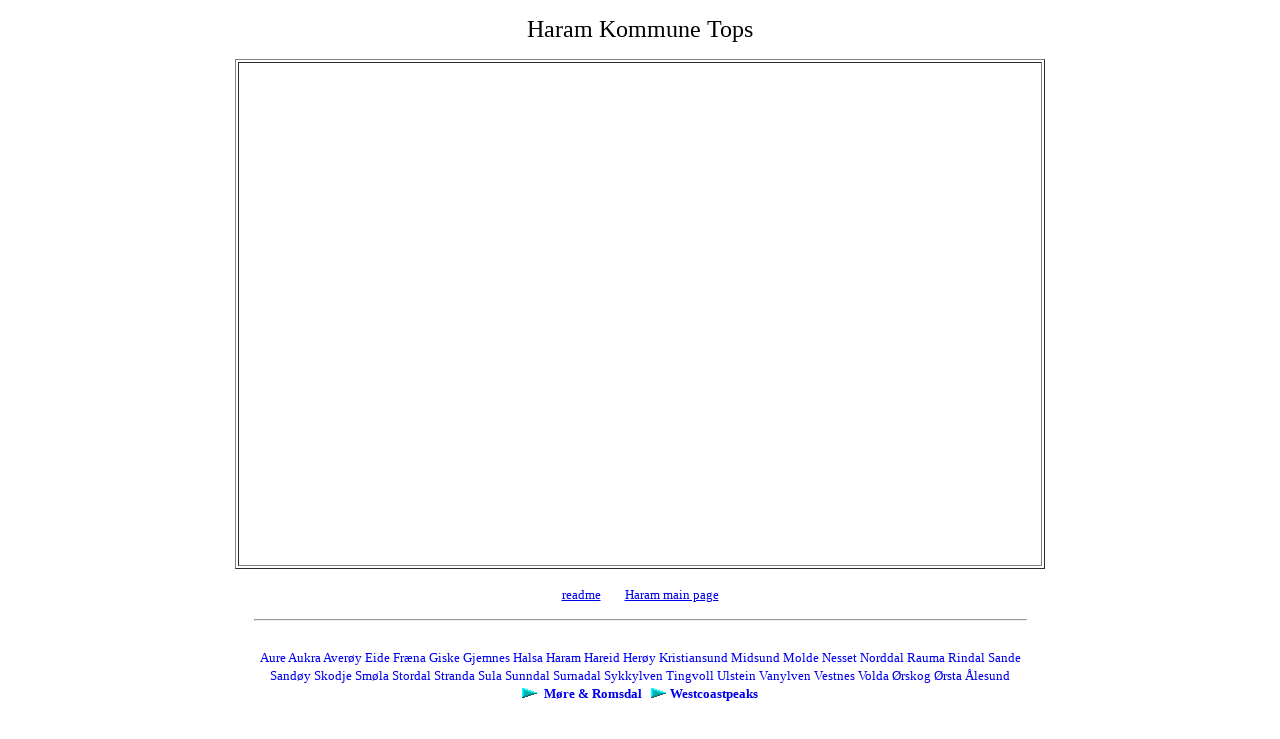

--- FILE ---
content_type: text/html
request_url: https://www.westcoastpeaks.com/Norway/more_haramG.html
body_size: 1252
content:
<!DOCTYPE html PUBLIC "-//W3C//DTD XHTML 1.0 Strict//EN" "http://www.w3.org/TR/xhtml1/DTD/xhtml1-strict.dtd">
<html xmlns="http://www.w3.org/1999/xhtml" xmlns:v="urn:schemas-microsoft-com:vml">
<head>
<title>Norwegian Mountains - Møre og Romsdal Fylke - Haram kommune</title>
<meta name="DESCRIPTION" content="Norwegian Mountains - Møre og Romsdal Fylke - Haram kommune">
<meta name="KEYWORDS" content="Norwegian Mountains, Møre og Romsdal Fylke, Haram kommune">
<meta http-equiv="content-type" content="text/html; charset=iso-8859-1"/>

<script src="http://maps.google.com/maps?file=api&amp;v=2&amp;key=ABQIAAAAHnx52HoWNreFaXkeT8lEQBTB_vLdFX9XLZRUJVT6NrzY1yiblBSqSd5kGG2BYvzw3sAlJgPidRKvGA" type="text/javascript">
</script>
<script src="http://www.westcoastpeaks.com/js/kommune_haram.js" type="text/javascript">
</script>
</head>

  <body onload="load()" onunload="GUnload()" BGCOLOR="#ffffff">
    <center>
    <p align="center"><font face="Verdana" size="5">Haram Kommune Tops</font></p>

    </center>
    <noscript>The map won't work when you have Javascript disabled!</noscript>
    <center>
    <table border=1>
    <tr><td><div id="map" style="width: 800px; height: 500px"></div></td></tr>
    </table>
    <p>
    <font face="Verdana" size="2"><a href="../googlemaps.html" target="_blank">readme</a>&nbsp;&nbsp;&nbsp;&nbsp;&nbsp;&nbsp;&nbsp;
	<a href="more_haram.html">Haram main page</a></font></center>

<p>
<hr width="771">
	<div align="center">
<table border="0" width="771">
	<tr>
		<td align="left" valign="top">
		<p align="center"><font face="Verdana" size="2">
		<a href="more_aureG.html" style="text-decoration: none">Aure</a> 
		<a href="more_aukraG.html" style="text-decoration: none">Aukra</a>
		<a href="more_averoyG.html" style="text-decoration: none">Averøy</a> 
		<a href="more_eideG.html" style="text-decoration: none">Eide</a>
		<a href="more_frenaG.html" style="text-decoration: none">Fræna</a>
		<a href="more_giskeG.html" style="text-decoration: none">Giske</a> 
		<a href="more_gjemnesG.html" style="text-decoration: none">Gjemnes</a>
		<a href="more_halsaG.html" style="text-decoration: none">Halsa</a> 
		<a href="more_haramG.html" style="text-decoration: none">Haram</a>
		<a href="more_hareidG.html" style="text-decoration: none">Hareid</a>
		<a href="more_heroyG.html" style="text-decoration: none">Herøy</a> 
		<a href="more_kristiansundG.html" style="text-decoration: none">
		Kristiansund</a> 
		<a href="more_midsundG.html" style="text-decoration: none">Midsund</a>
		<a href="more_moldeG.html" style="text-decoration: none">Molde</a> 
		<a href="more_nessetG.html" style="text-decoration: none">Nesset</a>
		<a href="more_norddalG.html" style="text-decoration: none">Norddal</a> 
		<a href="more_raumaG.html" style="text-decoration: none">Rauma</a>
		<a href="more_rindalG.html" style="text-decoration: none">Rindal</a> 
		<a href="more_sandeG.html" style="text-decoration: none">Sande</a>
		<a href="more_sandoyG.html" style="text-decoration: none">Sandøy</a> 
		<a href="more_skodjeG.html" style="text-decoration: none">Skodje</a>
		<a href="more_smolaG.html" style="text-decoration: none">Smøla</a> 
		<a href="more_stordalG.html" style="text-decoration: none">Stordal</a>
		<a href="more_strandaG.html" style="text-decoration: none">Stranda</a> 
		<a href="more_sulaG.html" style="text-decoration: none">Sula</a>
		<a href="more_sunndalG.html" style="text-decoration: none">Sunndal</a> 
		<a href="more_surnadalG.html" style="text-decoration: none">
		Surnadal</a> 
		<a href="more_sykkylvenG.html" style="text-decoration: none">Sykkylven</a>
		<a href="more_tingvollG.html" style="text-decoration: none">Tingvoll</a> 
		<a href="more_ulsteinG.html" style="text-decoration: none">
		Ulstein</a> <a href="more_vanylvenG.html" style="text-decoration: none">Vanylven</a>
		<a href="more_vestnesG.html" style="text-decoration: none">Vestnes</a> 
		<a href="more_voldaG.html" style="text-decoration: none">Volda</a>
		<a href="more_orskogG.html" style="text-decoration: none">Ørskog</a> 
		<a href="more_orstaG.html" style="text-decoration: none">Ørsta</a>
		<a href="more_aalesundG.html" style="text-decoration: none">Ålesund</a><br>
		</font>
<font size="2" face="Tahoma">
<img border="0" src="../fpage/bullets_ball17.gif"> </font> 
		<font face="Verdana" size="2">
		<b><a href="more.html" style="text-decoration: none">
		Møre &amp; Romsdal</a></b>&nbsp;&nbsp; </font>
<font size="2" face="Tahoma">
<img border="0" src="../fpage/bullets_ball17.gif"></font><font face="Verdana" size="2"><b><a href="../index.html" style="text-decoration: none">Westcoastpeaks</a></b></font></td>
	</tr>
</table>
	</div>
<hr width="771">
</body>
</html>



--- FILE ---
content_type: application/javascript
request_url: https://www.westcoastpeaks.com/js/kommune_haram.js
body_size: 1899
content:
function load() {
   if (GBrowserIsCompatible()) {
     var map = new GMap2(document.getElementById("map"));
     var icon1 = new GIcon();
     icon1.image = "/fpage/google/markerie.gif";
     icon1.shadow = "/fpage/google/dithshadow.gif";
     icon1.iconSize = new GSize(12, 20);
     icon1.shadowSize = new GSize(22, 20);
     icon1.iconAnchor = new GPoint(6, 20);
     icon1.infoWindowAnchor = new GPoint(5, 1);
     var icon2 = new GIcon();
     icon2.image = "/fpage/google/dd-startie.gif";
     icon2.shadow = "/fpage/google/dithshadow.gif";
     icon2.iconSize = new GSize(12, 20);
     icon2.shadowSize = new GSize(22, 20);
     icon2.iconAnchor = new GPoint(6, 20);
     icon2.infoWindowAnchor = new GPoint(5, 1);

     var point1 = new GLatLng(62.55481,6.23235);
     var point2 = new GLatLng(62.55621,6.25688);
     var point3 = new GLatLng(62.57512,6.31684);
     var point4 = new GLatLng(62.55482,6.35048);
     var point5 = new GLatLng(62.53877,6.32280);
     var point6 = new GLatLng(62.54482,6.34804);
     var point7 = new GLatLng(62.56203,6.39902);
     var point8 = new GLatLng(62.55791,6.42164);
     var point9 = new GLatLng(62.59589,6.41902);
     var point10= new GLatLng(62.55572,6.44558);
     var point11= new GLatLng(62.61919,6.19002);
     var point12= new GLatLng(62.65911,6.21079);
     var point13= new GLatLng(62.67597,6.31280);
     var point14= new GLatLng(62.70181,6.39610);
     var point15= new GLatLng(62.58662,6.53347);
     var point16= new GLatLng(62.59817,6.50571);
     var point17= new GLatLng(62.56886,6.50215);
     var point18= new GLatLng(62.54547,6.49584);
     var point19= new GLatLng(62.56976,6.58459);
     var point20= new GLatLng(62.57498,6.65422);
     var point21= new GLatLng(62.58100,6.68252);
     var point22= new GLatLng(62.61452,6.63978);
     var point23= new GLatLng(62.59705,6.73368);
     var point24= new GLatLng(62.62344,6.72840);
     var point25= new GLatLng(62.57743,6.56100);
     var point26= new GLatLng(62.58233,6.77499);

     map.addMapType(G_PHYSICAL_MAP);
     map.addControl(new GSmallMapControl());
     map.addControl(new GMapTypeControl());
     map.setCenter (new GLatLng(62.56976,6.58459), 10);
     map.setMapType(G_PHYSICAL_MAP);


     map.addOverlay(createMarker(point1 ,"<a href=\"../Peaks/teroyfjellet.html\" target=\"_blank\">Bjørnøyfjellet</a>, 125m, PF 125m",icon1));
     map.addOverlay(createMarker(point2 ,"<a href=\"../Peaks/teroyfjellet.html\" target=\"_blank\">Terøyfjellet</a>, 149m, PF 149m",icon1));
     map.addOverlay(createMarker(point3 ,"<a href=\"../Peaks/gamlemsveten.html\" target=\"_blank\">Gamlemsveten</a>, 791m, PF 598m",icon2));
     map.addOverlay(createMarker(point4 ,"<a href=\"../Peaks/tverrbotshornet.html\" target=\"_blank\">Tverrbotshornet</a>, 752m, PF 354m",icon1));
     map.addOverlay(createMarker(point5 ,"<a href=\"../Peaks/litlehornet.html\" target=\"_blank\">Litlehornet</a>, 467m, PF 159m",icon1));
     map.addOverlay(createMarker(point6 ,"<a href=\"../Peaks/skaalbotsheia.html\" target=\"_blank\">Skålbotsheia</a>, 615m, PF 151m",icon1));
     map.addOverlay(createMarker(point7 ,"<a href=\"../Peaks/hildrehesten.html\" target=\"_blank\">Hildrehesten</a>, 740m, PF 486m",icon1));
     map.addOverlay(createMarker(point8 ,"<a href=\"../Peaks/tinden.html\" target=\"_blank\">Tinden</a>, 437m, PF 124m",icon1));
     map.addOverlay(createMarker(point9 ,"<a href=\"../Peaks/synnalandshornet.html\" target=\"_blank\">Heimste Synnalandsheia</a>, 350m, PF 107m",icon1));
     map.addOverlay(createMarker(point10,"<a href=\"../Peaks/skulstadhornet.html\" target=\"_blank\">Skulstadhornet</a>, 487m, PF 258m",icon1));
     map.addOverlay(createMarker(point11,"<a href=\"../Peaks/goaldet.html\" target=\"_blank\">Goaldet</a>, 490m, PF 490m",icon1));
     map.addOverlay(createMarker(point12,"<a href=\"../Peaks/mannen.html\" target=\"_blank\">Mannen</a>, 347m, PF 347m",icon1));
     map.addOverlay(createMarker(point13,"<a href=\"../Peaks/skulen.html\" target=\"_blank\">Skulen</a>, 493m, PF 493m",icon1));
     map.addOverlay(createMarker(point14,"<a href=\"../Peaks/aeafjellet.html\" target=\"_blank\">Æafjellet</a>, 113m, PF 113m",icon1));
     map.addOverlay(createMarker(point15,"<a href=\"../Peaks/storfjellet.html\" target=\"_blank\">Storfjellet</a>, 950m, PF 892m",icon2));
     map.addOverlay(createMarker(point16,"<a href=\"../Peaks/storfjellet.html\" target=\"_blank\">Hellandshornet</a>, 883m, PF 101m",icon2));
     map.addOverlay(createMarker(point17,"<a href=\"../Peaks/hurfjellet.html\" target=\"_blank\">Urfjellet</a>, 839m, PF 145m",icon1));
     map.addOverlay(createMarker(point18,"<a href=\"../Peaks/oygardsheia.html\" target=\"_blank\">Øygardsheia</a>, 399m, PF 125m",icon1));
     map.addOverlay(createMarker(point19,"<a href=\"../Peaks/grotshornet.html\" target=\"_blank\">Grøtshornet</a>, 663m, PF 581m",icon1));
     map.addOverlay(createMarker(point20,"<a href=\"../Peaks/grodet.html\" target=\"_blank\">Grødet</a>, 693m, PF 360m",icon1));
     map.addOverlay(createMarker(point21,"<a href=\"../Peaks/grodet.html\" target=\"_blank\">Otrefjellet</a>, 626m, PF 203m",icon1));
     map.addOverlay(createMarker(point22,"<a href=\"../Peaks/hellenakken.html\" target=\"_blank\">Hellenakken</a>, 454m, PF 156m",icon1));
     map.addOverlay(createMarker(point23,"<a href=\"../Peaks/blaaskjerdingen.html\" target=\"_blank\">Blåskjerdingen</a>, 1069m, PF 771m",icon2));
     map.addOverlay(createMarker(point24,"<a href=\"../Peaks/rekdalshesten.html\" target=\"_blank\">Urfjellet</a>, 757m, PF 107m",icon1));
     map.addOverlay(createMarker(point25,"<a href=\"../Peaks/aasen.html\" target=\"_blank\">Åsen</a>, 226m, PF 128m",icon1));
     map.addOverlay(createMarker(point26,"<a href=\"../Peaks/blaaskjerdingen.html\" target=\"_blank\">Litleskjerdingen</a>, 678m, PF 110m",icon1));

     var polyline = new GPolyline ([
		new GLatLng (62.71756,5.85849),
		new GLatLng (62.58364,6.18176),
		new GLatLng (62.54929,6.15698),
		new GLatLng (62.51983,6.15936),
		new GLatLng (62.51060,6.19484),
		new GLatLng (62.52287,6.28210),
		new GLatLng (62.52525,6.46229),
		new GLatLng (62.53320,6.51618),
		new GLatLng (62.52457,6.52265),
		new GLatLng (62.52505,6.53303),
		new GLatLng (62.52434,6.53425),
		new GLatLng (62.52360,6.54101),
		new GLatLng (62.52414,6.54431),
		new GLatLng (62.52376,6.54560),
		new GLatLng (62.52404,6.54852),
		new GLatLng (62.52407,6.55065),
		new GLatLng (62.52508,6.55427),
		new GLatLng (62.52518,6.56093),
		new GLatLng (62.52437,6.56284),
		new GLatLng (62.52529,6.56350),
		new GLatLng (62.52579,6.56508),
		new GLatLng (62.52584,6.56739),
		new GLatLng (62.52547,6.56868),
		new GLatLng (62.52637,6.57217),
		new GLatLng (62.52555,6.57334),
		new GLatLng (62.52650,6.57895),
		new GLatLng (62.52656,6.58354),
		new GLatLng (62.52910,6.59873),
		new GLatLng (62.53049,6.59823),
		new GLatLng (62.53058,6.61020),
		new GLatLng (62.53013,6.61522),
		new GLatLng (62.53112,6.61642),
		new GLatLng (62.53396,6.62677),
		new GLatLng (62.53203,6.64444),
		new GLatLng (62.54308,6.64394),
		new GLatLng (62.54320,6.65149),
		new GLatLng (62.54762,6.66878),
		new GLatLng (62.55538,6.68974),
		new GLatLng (62.55385,6.71526),
		new GLatLng (62.55473,6.73020),
		new GLatLng (62.55672,6.72820),
		new GLatLng (62.55865,6.74096),
		new GLatLng (62.56117,6.74816),
		new GLatLng (62.56327,6.77030),
		new GLatLng (62.56252,6.77340),
		new GLatLng (62.56593,6.80400),
		new GLatLng (62.56544,6.81862),
		new GLatLng (62.56189,6.82732),
		new GLatLng (62.56079,6.84034),
		new GLatLng (62.56728,6.82401),
		new GLatLng (62.56906,6.82439),
		new GLatLng (62.57060,6.81175),
		new GLatLng (62.57015,6.80801),
		new GLatLng (62.57234,6.80173),
		new GLatLng (62.57310,6.79510),
		new GLatLng (62.57353,6.78325),
		new GLatLng (62.57669,6.77880),
		new GLatLng (62.58820,6.77106),
		new GLatLng (62.59462,6.75389),
		new GLatLng (62.59506,6.73503),
		new GLatLng (62.60993,6.76505),
		new GLatLng (62.61756,6.73130),
		new GLatLng (62.63111,6.71848),
		new GLatLng (62.63009,6.70403),
		new GLatLng (62.62914,6.70127),
		new GLatLng (62.62829,6.69155),
		new GLatLng (62.64820,6.67663),
		new GLatLng (62.62726,6.49663),
		new GLatLng (62.65112,6.44718),
		new GLatLng (62.69959,6.51576),
		new GLatLng (62.74065,6.32828),
		new GLatLng (62.77953,6.21775)], "#FF0000", 5, 0.5);
  map.addOverlay(polyline);
   }
}

function createMarker(point,what,icon) {
   var marker = new GMarker(point,icon);
   GEvent.addListener(marker, "click", function() {
     marker.openInfoWindowHtml(what);
   });
   return marker;
}

